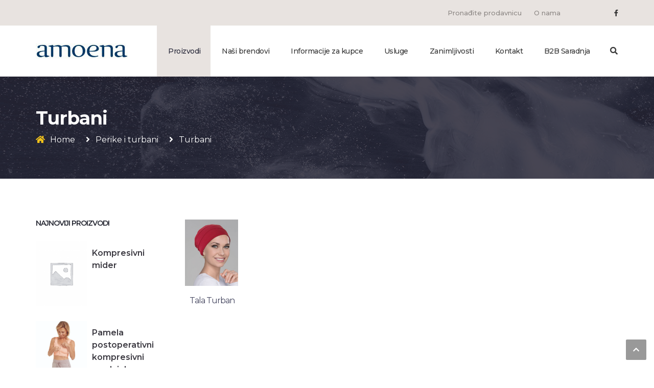

--- FILE ---
content_type: text/css
request_url: https://www.amoena.ba/wp-content/themes/consuloan-child/style.css?ver=6.9
body_size: 1460
content:
/*
Theme Name:     Consuloan Child
Description:    Child theme for the Consuloan
Author:         Themesflat
Template:       consuloan
Update: 		Damir Rahmanovic

(optional values you can add: Theme URI, Author URI, Version, License, License URI, Tags, Text Domain)
*/


/****************** HEADER ************************/
#mainnav > ul > li > a, #header .show-search a i, .show-search.active .fa-search:before, #header .wrap-cart-count a, .btn-menu:before, .btn-menu:after, .btn-menu span {
    letter-spacing: -0.5px;
}

/****************** BODY ************************/

.boxed .themesflat-boxed {
    max-width: 1170px;
}

.boxed .themesflat-boxed {
    box-shadow: none;
}

.blog-shortcode-title {
    font-size: 4.2rem;
    text-align: center;
    color: #003764;
	font-weight: 400;
    margin-bottom: 42px;
}

.home_naslov .title, .testimonial-sliders .sub-title1 {
    font-size: 4.2rem !important;
    text-align: center;
    color: #003764 !important;
    font-weight: 400 !important;
    margin-bottom: 42px !important;
}

.testimonial-sliders .sub-title1  b {
    font-weight: 400 !important;
}

.home_blog.blog-grid.blog-three-columns article {
    width: 100%;
}


h1, h2, h3, h4, .h1, .h2, .h3, .h4 {
    letter-spacing: -1px;
}

.home_proizvodi .woocommerce .products .product {
    background: transparent;
}

.testimonial-sliders.style1 .testimonial-content blockquote {
    margin-bottom: 10px;
}


.content-product.four-columns .themesflat-wrap-product .product .woocommerce-LoopProduct-link img, .woocommerce.columns-4 .products .product .woocommerce-LoopProduct-link img {
    padding: 0 !important;
    background-color: #fff;
}

.content-product .themesflat-wrap-product .product .woocommerce-LoopProduct-link, .themesflat-related .product .woocommerce-LoopProduct-link, .woocommerce .products .product .woocommerce-LoopProduct-link {
    background: #fff;
}

.home_dugmic {}

.vc_btn3.vc_btn3-color-info.vc_btn3-style-modern {
    background-color:#003764 !important;
    color: #FFFFFF;
    padding: 16px 10px;
    width: 199px;
    height: 53px;
    text-align: center;
    font-size: 13.5px;
    font-size: 1.35rem;
    font-weight: 600;
    border: 0;
}

.home_boxovi_1 .title-content {
    padding: 15px 0 0 50px;
    line-height: 30px !important;
}

.top_bar_right {
	text-align: right;
    margin: 0px 0 0 550px;
}
.top_bar_right a {
	padding: 0 10px;
    color: #8e8986 !important;
    font-weight: 500;
    font-size: 13px;
}

#rev_slider_1_1_wrapper .persephone.tparrows {
    background: transparent !important;
}

#rev_slider_1_1_wrapper .persephone.tparrows:before {
    font-size: 30px  !important;
    color: #0f3661 !important;
    font-weight: 700 !important;
}

#rev_slider_1_1_wrapper .persephone.tparrows:hover {
background:transparent !important;
color: #FF00FF  !important
}

.slika {}

.sadrzaj {}

.naslov {}
.naslov h2.title {
    font-size: 29px;
}

.slide_logos {
	box-shadow:0 0 10px;
	padding: 5px !important;
	background:#fff;
}

@media (min-width: 1200px) {
	.container {
		width: 1170px;
	}
}

@media (max-width: 767px) {	
	.top_bar_right {
   		margin: 0 0 0 0px;
	}
}


.page-id-1401 .page-title, .page-id-983 .page-title {
    margin-bottom: 0 !important;
}


.content-product.three-columns .themesflat-wrap-product .product .woocommerce-LoopProduct-link img, .woocommerce.columns-3 .products .product .woocommerce-LoopProduct-link img {
    padding: 0 !important;
}

.single-product .themesflat-slider .slides li img {
    padding: 0 !important;
    margin-bottom: 20px !important;
}

.woocommerce .themesflat-related .products .product .woocommerce-LoopProduct-link img {
    padding: 0 !important;
}
.sidebar .woocommerce.widget_latest_products li .image-product, .woocommerce.widget_latest_products li .image-product {
    padding: 0 !important;
}


#woocommerce_layered_nav-2.widget > ul > li {
    font-size: 12px !important;
    font-weight: 400 !important;
}

#woocommerce_layered_nav-2 .woocommerce-widget-layered-nav-list .woocommerce-widget-layered-nav-list__item {
    padding: 5px 5px 5px 10px;
    list-style: none;
}

h2.woocommerce-loop-category__title {
    font-size: 18px;
}

.woocommerce div.product div.images .flex-control-thumbs {
    max-height: 100px;
}

.woocommerce div.product .woocommerce-product-gallery--columns-4 .flex-control-thumbs li:nth-child(4n+1) {
    clear: none !important;
}

.woocommerce div.product div.images .flex-control-thumbs li {
    width: auto !important;
    margin: 0 1px !important;
}

.single-product .themesflat-slider .slides li > a {
    display: none !important;
}

li#tab-title-pwb_tab {
    display: none !important;
}

.contact-us { 
background-color: #ff0099;
border-radius:5px;
}